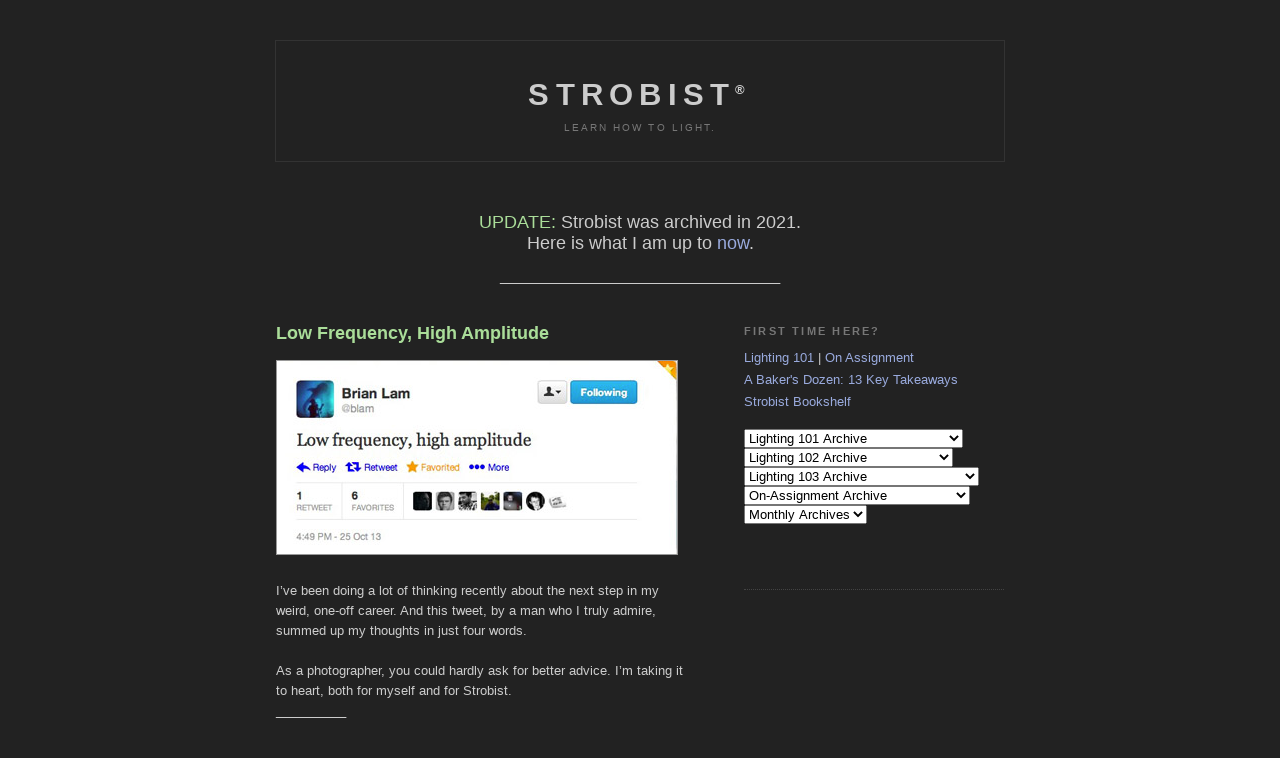

--- FILE ---
content_type: text/html; charset=UTF-8
request_url: https://strobist.blogspot.com/2013/11/low-frequency-high-amplitude.html
body_size: 15143
content:
<!DOCTYPE html PUBLIC "-//W3C//DTD XHTML 1.0 Strict//EN" "http://www.w3.org/TR/xhtml1/DTD/xhtml1-strict.dtd">

<html xmlns="http://www.w3.org/1999/xhtml" xml:lang="en" lang="en">
<head>


<!-- Google tag (gtag.js) -->

  <script async src="https://www.googletagmanager.com/gtag/js?id=G-66N4YEPT8Y"></script>
<script>
  window.dataLayer = window.dataLayer || [];
  function gtag(){dataLayer.push(arguments);}
  gtag('js', new Date());

  gtag('config', 'G-66N4YEPT8Y');
</script>


  


<meta name="TITLE" content="Learn How to Light." />


<!-- SEARCH ENGINE RESULTS DESCRIPTION -->

<meta name="DESCRIPTION" content="The world's most popular free resource for learning how to use off-camera flash." />
<meta name="KEYWORDS" content="Flash photography, off-camera flash, speedlight, studio lighting" />
  <title>Strobist: Low Frequency, High Amplitude</title>
<meta http-equiv="pragma" content="no-cache" /> <meta http-equiv="Expires" content="-1" />


<meta name="google-site-verification" content="I3-c2TnbzoJJiXW5oWXqwEtdnxTLyReWnNAc3w8mLMM" />
<meta name="verify-v1" content="io+bbq/2f+MkN+0/S0AapFY4/3SxlezaF2dcgFMmxwI=" />







  <script type="text/javascript">(function() { (function(){function b(g){this.t={};this.tick=function(h,m,f){var n=f!=void 0?f:(new Date).getTime();this.t[h]=[n,m];if(f==void 0)try{window.console.timeStamp("CSI/"+h)}catch(q){}};this.getStartTickTime=function(){return this.t.start[0]};this.tick("start",null,g)}var a;if(window.performance)var e=(a=window.performance.timing)&&a.responseStart;var p=e>0?new b(e):new b;window.jstiming={Timer:b,load:p};if(a){var c=a.navigationStart;c>0&&e>=c&&(window.jstiming.srt=e-c)}if(a){var d=window.jstiming.load;
c>0&&e>=c&&(d.tick("_wtsrt",void 0,c),d.tick("wtsrt_","_wtsrt",e),d.tick("tbsd_","wtsrt_"))}try{a=null,window.chrome&&window.chrome.csi&&(a=Math.floor(window.chrome.csi().pageT),d&&c>0&&(d.tick("_tbnd",void 0,window.chrome.csi().startE),d.tick("tbnd_","_tbnd",c))),a==null&&window.gtbExternal&&(a=window.gtbExternal.pageT()),a==null&&window.external&&(a=window.external.pageT,d&&c>0&&(d.tick("_tbnd",void 0,window.external.startE),d.tick("tbnd_","_tbnd",c))),a&&(window.jstiming.pt=a)}catch(g){}})();window.tickAboveFold=function(b){var a=0;if(b.offsetParent){do a+=b.offsetTop;while(b=b.offsetParent)}b=a;b<=750&&window.jstiming.load.tick("aft")};var k=!1;function l(){k||(k=!0,window.jstiming.load.tick("firstScrollTime"))}window.addEventListener?window.addEventListener("scroll",l,!1):window.attachEvent("onscroll",l);
 })();</script><meta http-equiv="Content-Type" content="text/html; charset=UTF-8" />
<meta name="generator" content="Blogger" />
<link rel="icon" type="image/vnd.microsoft.icon" href="https://www.blogger.com/favicon.ico"/>
<link rel="alternate" type="application/atom+xml" title="Strobist - Atom" href="https://strobist.blogspot.com/feeds/posts/default" />
<link rel="alternate" type="application/rss+xml" title="Strobist - RSS" href="https://strobist.blogspot.com/feeds/posts/default?alt=rss" />
<link rel="service.post" type="application/atom+xml" title="Strobist - Atom" href="https://www.blogger.com/feeds/23951026/posts/default" />
<link rel="alternate" type="application/atom+xml" title="Strobist - Atom" href="https://strobist.blogspot.com/feeds/6212457966963133266/comments/default" />
<link rel="stylesheet" type="text/css" href="https://www.blogger.com/static/v1/v-css/1601750677-blog_controls.css"/>
<link rel="stylesheet" type="text/css" href="https://www.blogger.com/dyn-css/authorization.css?targetBlogID=23951026&zx=d82b8879-a1c9-4dc7-aef6-22857c78e460"/>


  <style type="text/css">




 
   span.fullpost {display:inline;} 






body {
  background:#222;
  margin:0;
  padding:40px 20px;
  font:x-small "Trebuchet MS",Trebuchet,Verdana,Sans-Serif;
  text-align:center;
  color:#ccc;
  font-size/* */:/**/small;
  font-size: /**/small;
  position:static !important;

  }
a:link {
  color:#9ad;
  text-decoration:none;
  }
a:visited {
  color:#a7a;
  text-decoration:none;
  }
a:hover {
  color:#ad9;
  text-decoration:underline;
  }
a img {
  border-width:0;
  }


/* Header
----------------------------------------------- */
@media all {
  #header {
    width:728px;
    margin:0 auto 10px;
    border:1px solid #333;
    }
	#blog-title {
	  margin:5px 5px 0;
	  padding:20px 20px .25em;
	  border:1px solid #222;
	  border-width:1px 1px 0;
	  font-size:240%;
	  line-height:1.2em;
	  text-transform:uppercase;
	  color:#ccc;
	  letter-spacing:.2em;
	  }
	#blog-title a {
	  color:#ccc;
	  text-decoration:none;
	  }
	#blog-title a:hover {
	  color:#ad9;
	  }
	#description {
	  margin:0 5px 5px;
	  padding:0 20px 20px;
	  border:1px solid #222;
	  border-width:0 1px 1px;
	  font:78%/1.4em "Trebuchet MS",Trebuchet,Arial,Verdana,Sans-serif;
	  text-transform:uppercase;
	  letter-spacing:.2em;
	  color:#777;
	  }

  }
@media handheld {
  #header {
    width:90%;
    }
  }
@media print {
  h1 {
    border: 0;
    padding: 0;
    margin: 0;
  }
  #header {
   width: 90%;
   padding: 0;
   margin: 0 auto;
   border:1px solid black;
  }
 #top-banner {
  display: none;
 }
 #bottom-banner {
  border:1px solid white;
 }
 #blog-title {
  border: 0;
  padding: 0;
  padding-bottom: 5px;
  margin: 0;
  font-size: 180%;
 }
 #description {
  border: 0;
  padding: 0;
  padding-bottom: 5px;
  margin: 0;
 }
}

/* Content
----------------------------------------------- */
@media all {
  #content {
    width:728px;
    margin:0 auto;
    padding:0;
    text-align:left;
    }
  #main {
    width:410px;
    float:left;
    }
  #sidebar {
    width:260px;
    float:right;
    }
  }
@media handheld {
  #content {
    width:90%;
    }
  #main {
    width:100%;
    float:none;
    }
  #sidebar {
    width:100%;
    float:none;
    }
  }
@media print {
  body {
    color: #000;
    background: #fff;
    padding: 0;
    border: 0;
  }
  #content {
    width:90%;
    text-align: justify;
    }
  #main {
    width:100%;
    float:none;
    }
  #sidebar { display:none; }
  #navbar-iframe { display: none; }
  #footerAd {  display: none; }
  #readerlist { display: none; }
  #comments { display: none; }
 }



/* Headings
----------------------------------------------- */
h2 {
  margin:1.5em 0 .75em;
  font:bold 78%/1.4em "Trebuchet MS",Trebuchet,Arial,Verdana,Sans-serif;
  text-transform:uppercase;
  letter-spacing:.2em;
  color:#777;
  }

h5 {
  margin:1.5em 0 .75em;
  font:bold 120%/1.4em "Trebuchet MS",Trebuchet,Arial,Verdana,Sans-serif;
  text-transform:uppercase;
  letter-spacing:.2em;
  color:#ad9;
  }

h6 {
  margin:1.5em 0 .75em;
  font:bold 85%/1.4em "Trebuchet MS",Trebuchet,Arial,Verdana,Sans-serif;
  text-transform:uppercase;
  letter-spacing:.2em;
  color:#777;
  }


/* Posts
----------------------------------------------- */
@media all {
  .date-header {
    margin:1.5em 0 .5em;
    }
  .post {
    margin:.5em 0 1.5em;
    border-bottom:1px dotted #444;
    padding-bottom:1.5em;
    }
  }
@media handheld {
  .date-header {
    padding:0 1.5em 0 1.5em;
    }
  .post {
    padding:0 1.5em 0 1.5em;
    }
  }
.post-title {
  margin:.25em 0 0;
  padding:0 0 4px;
  font-size:140%;
  line-height:1.4em;
  color:#ad9;
  }
.post-title a {
  text-decoration:none;
  color:#ad9;
  }
.post-title a:hover {
  color:#fff;
  }
.post div {
  margin:0 0 .75em;
  line-height:1.6em;
  }
p.post-footer {
  margin:-.25em 0 0;
  color:#333;
  }
.post-footer em, .comment-link {
  font:78%/1.4em "Trebuchet MS",Trebuchet,Arial,Verdana,Sans-serif;
  text-transform:uppercase;
  letter-spacing:.1em;
  }
.post-footer em {
  font-style:normal;
  color:#777;
  margin-right:.6em;
  }
.comment-link {
  margin-left:.6em;
  }
.post img {
  padding:0px;
  border:1px solid #999;
  }
.post blockquote {
  margin:1em 20px;
  }
.post blockquote p {
  margin:.75em 0;
  }









/* Comments
----------------------------------------------- */
#comments h4 {
  margin:1em 0;
  font:bold 78%/1.6em "Trebuchet MS",Trebuchet,Arial,Verdana,Sans-serif;
  text-transform:uppercase;
  letter-spacing:.2em;
  color:#999;
  }
#comments h4 strong {
  font-size:130%;
  }
#comments-block {
  margin:1em 0 1.5em;
  line-height:1.6em;
  }
#comments-block dt {
  margin:.5em 0;
  }
#comments-block dd {
  margin:.25em 0 0;
  }
#comments-block dd.comment-timestamp {
  margin:-.25em 0 2em;
  font:78%/1.4em "Trebuchet MS",Trebuchet,Arial,Verdana,Sans-serif;
  text-transform:uppercase;
  letter-spacing:.1em;
  }
#comments-block dd p {
  margin:0 0 .75em;
  }
.deleted-comment {
  font-style:italic;
  color:gray;
  }









/* Sidebar Content
----------------------------------------------- */
#sidebar ul {
  margin:0 0 1.5em;
  padding:0 0 1.5em;
  border-bottom:1px dotted #444;
  list-style:none;
  }
#sidebar li {
  margin:0;
  padding:0 0 .25em 15px;
  text-indent:-15px;
  line-height:1.5em;
  }
#sidebar p {
  color:#999;
  line-height:1.5em;
  }


/* Profile
----------------------------------------------- */
#profile-container {
  margin:0 0 1.5em;
  border-bottom:1px dotted #444;
  padding-bottom:1.5em;
  }
.profile-datablock {
  margin:.5em 0 .5em;
  }
.profile-img {
  display:inline;
  }
.profile-img img {
  float:left;
  padding:4px;
  border:1px solid #222;
  margin:0 8px 3px 0;
  }
.profile-data {
  margin:0;
  font:bold 78%/1.6em "Trebuchet MS",Trebuchet,Arial,Verdana,Sans-serif;
  text-transform:uppercase;
  letter-spacing:.1em;
  }
.profile-data strong {
  display:none;
  }
.profile-textblock {
  margin:0 0 .5em;
  }
.profile-link {
  margin:0;
  font:78%/1.4em "Trebuchet MS",Trebuchet,Arial,Verdana,Sans-serif;
  text-transform:uppercase;
  letter-spacing:.1em;
  }


/* Footer
----------------------------------------------- */
#footer {
  width:660px;
  clear:both;
  margin:0 auto;
  }
#footer hr {
  display:none;
  }
#footer p {
  margin:0;
  padding-top:15px;
  font:78%/1.6em "Trebuchet MS",Trebuchet,Verdana,Sans-serif;
  text-transform:uppercase;
  letter-spacing:.1em;
  }
  </style>

















<!-- Google Analytics tag -->



<script>
  (function(i,s,o,g,r,a,m){i['GoogleAnalyticsObject']=r;i[r]=i[r]||function(){
  (i[r].q=i[r].q||[]).push(arguments)},i[r].l=1*new Date();a=s.createElement(o),
  m=s.getElementsByTagName(o)[0];a.async=1;a.src=g;m.parentNode.insertBefore(a,m)
  })(window,document,'script','https://www.google-analytics.com/analytics.js','ga');

  ga('create', 'UA-628847-1', 'auto');
  ga('send', 'pageview');

</script>










<meta name='google-adsense-platform-account' content='ca-host-pub-1556223355139109'/>
<meta name='google-adsense-platform-domain' content='blogspot.com'/>
</head>

<body>

 
<div id="header">

  <h1 id="blog-title">
    <a href="http://www.strobist.blogspot.com">
	Strobist<sup><font size=2>®</font></sup>
	</a>
  </h1>
  <p id="description">Learn How to Light.</p>


</div>





<!-- MAIN LEADERBOARD AD BANNER -->





  
  <!--

<a id="top-banner" href="https://mpex.com/strobist-kit.html" rel="nofollow"><img src="https://mpex.com/images/strobist_banner_deals.gif"></a>




-->


<!-- border code, goes after width below:  border:thin solid white; -->


  <br>

  <center><p style="width:704px; padding:3mm;"><font size="+1"><font color="#ad9">UPDATE:</font> Strobist was archived in 2021.
    <br>Here is what I am up to <a href="https://strobist.blogspot.com/2024/06/ive-been-working-on-something.html">now</a>.</font><br><br>
  ________________________________________</p></center>



<!-- Begin #content -->
<div id="content">


<!-- Begin #main -->
<div id="main"><div id="main2">

<div class='adsense' style='text-align:center; padding: 0px 3px 0.5em 3px;'>




</div>











<!--
=============================================================================
FRONT PAGE STATIC CODING STARTS HERE
-->










<!-- REMOVES DATE FROM ARCHIVE POSTS

    
  <h2 class="date-header">Tuesday, November 19, 2013</h2>
  

-->
  
     
  <!-- Begin .post -->
  <div class="post"><a name="6212457966963133266"></a>
         
    <h3 class="post-title">
	 
	 Low Frequency, High Amplitude
	 
    </h3>
    

	         <div class="post-body">
	<div>
      <div style="clear:both;"></div><div dir="ltr" style="text-align: left;" trbidi="on"><a href="https://twitter.com/blam/status/393841828136374273" target='_blank' imageanchor="1" ><img border="0" src="https://blogger.googleusercontent.com/img/b/R29vZ2xl/AVvXsEi6ILiZCZoDJSgEqzyBVP5tKV-xB70HGE9SnEHlxuRnZNEcPAHjY26NhhVIY_P-0A6kj3WQQ0FimdHZkPk4p0fMhbXTrviKLjsAOFH-LDHt4dC3QP53TbZfqYZ7hKb2dHfu8r6r/s1600/LFHA.jpg" /></a><br />
<br />
I’ve been doing a lot of thinking recently about the next step in my weird, one-off career. And this tweet, by a man who I truly admire, summed up my thoughts in just four words.<br />
<br />
As a photographer, you could hardly ask for better advice. I’m taking it to heart, both for myself and for Strobist. <a name='more'></a><br />
__________<br />
<br />
<br />
<font size=4>Changes on Strobist</font><br />
<br />
Strobist's new format reflects a desire to cut the noise and focus on the value. Starting from January 2014, Strobist will feel less like a day-in, day-out blog and more like an accessible archive, with the occasional new posts and articles.<br />
<br />
I made a New Year's resolution for 2014 to not publish unless I truly felt I had something of value to say. This is to better respect both your time and mine, and to allow me the time and space to pursue several important projects. <br />
<br />
It will also allow me more family time, which any of you who are also the parent of teenagers hopefully will not begrudge me. I am trying to de-clutter, and focus on what's important.<br />
<br />
The format of the website is changing to reflect that. Rather than exist as a typical last-in, first-out blog, Strobist's front page will be more of a portal to a better-organized archive of information. <br />
<br />
New content will still appear occasionally. And when it does it will be positioned atop (or very nearly so) the front page. The new content will also have a permalink and go out via <a href="http://feedburner.google.com/fb/a/mailverify?uri=blogspot%2FWOBq">email</a> and <a href="feed://feeds.feedburner.com/blogspot/WOBq">RSS</a>.<br />
<br />
<br />
<font size=4>Fewer Swings, Swing Harder</font><br />
<br />
Zack Arias gets it, and long has. He calls it “More signal, less noise.” We talked at length about it in a hotel bar in Tokyo earlier this year, and it is exactly what has led him to pull back from the cacophony of nonstop online content generation and focus on DedPxl, his upcoming project. <br />
<br />
From what he has told me (and I am sworn to secrecy) it sounds fantastic and I am very much looking forward to it.<br />
<br />
Low-frequency, high amplitude is the antithesis of the blogging and social media scene today. Look around and you’ll see many formerly good sites that have devolved into near content mills.<br />
<br />
Being a good niche site and publishing dozens of times a week is a damn-near impossible combo. In fact, I only know one photo site that pulls that off consistently. But others are mindlessly chasing frequency-based traffic, and the result is a lot of noise. And a lot of wasted time for their readers, too.<br />
<br />
I am running, screaming, in the other direction. I think Zack has the right of it. And ditto Brian Lam, the author of the tweet above, who left Gizmodo to found <a href="http://thewirecutter.com">The Wirecutter</a>, a fantastic resource which is most definitely low frequency but high quality/high value.<br />
<br />
(For those interested in learning more behind his philosophy, there is a great interview with Brian on <a href="http://gigaom.com/2012/07/16/brian-lam-on-starting-over-and-the-intersection-of-passion-and-practicality/" target='_blank'>GigaOm</a>.)<br />
<br />
<br />
<font size=4>Same for Strobist</font><br />
<br />
For the last nearly eight years, Strobist has been a ~2x/week blog. As of January 2014, you’ll see that frequency dialed back in exchange for (hopefully) more depth and quality.<br />
<br />
There is no shortage of information out there today. In fact, there’s a glut of noise. I don’t want to add to that. I don’t want to waste your time reading it, nor mine producing it. <br />
<br />
So going forward in 2014, expect posts that appear less frequently but as a result are hopefully more worthy of a read. Lighting will still be the center of gravity, but we’ll be exploring more deeply the full ecosystems within that context. Because this is not just about light mods and ratios. How all of this stuff fits together is far more important.<br />
<br />
Also, we'll be improving the organization and accessibility of the Strobist’s 2000-post archive to make it easier to navigate the different subject areas of the site. There will be new vertical axes (similar to Lighting 101 and OA) to explore. And while on the subject, if you have any suggestions for themes, hit me up. This re-org is happening now.<br />
<br />
Lastly, I have plans for at least one new core module in the works. More on that soon.<br />
<br />
<br />
<font size=4>Same for Me</font><br />
<br />
After more than a thousand miles of hikes/deep thinking in the last six months, I am also personally trading frequency for quality. I plan to do fewer projects but to pour myself into them. In my heart I know it is the right thing to do.<br />
<br />
So I’m embracing “low frequency, high amplitude” as a photographer, too. I'd encourage you to at least explore the idea. What will you be remembered for? I doubt it will be for quantity.<br />
<br />
Knock wood, I have a few productive years left. And I want to create the space to explore the possibilities of creating something meaningful. Or at least I’d like to try.<br />
</div><div style="clear:both; padding-bottom:0.25em"></div>













    </div>
    </div>



<br><br>








<!-- FOOTER FOR EACH POST -->


<p>__________<br>
<br>New to Strobist? <a href="http://strobist.blogspot.com/2006/02/welcome-to-strobist.html">Start here</a> | Or jump right to <a href="http://strobist.blogspot.com/2006/03/lighting-101.html">Lighting 101</a>
<br>My new book: <i><a href="https://strobist.blogspot.com/2024/06/ive-been-working-on-something.html">The Traveling Photograher's Manifesto</a></i>
</p>


<br><br>



      <em><a href="http://strobist.blogspot.com/2013/11/low-frequency-high-amplitude.html" title="permanent link">Permalink</a></em>
  <span class="item-action"><a href="https://www.blogger.com/email-post/23951026/6212457966963133266" title="Email Post"><img class="icon-action" alt="" src="https://resources.blogblog.com/img/icon18_email.gif" height="13" width="18"/></a></span><span class="item-control blog-admin pid-1643919173"><a style="border:none;" href="https://www.blogger.com/post-edit.g?blogID=23951026&postID=6212457966963133266&from=pencil" title="Edit Post"><img class="icon-action" alt="" src="https://resources.blogblog.com/img/icon18_edit_allbkg.gif" height="18" width="18"></a></span>
    </p>
  



</div>

  <!-- End .post -->
  
  <! -- begin whatever is between posts >




<! -- End whatever is between posts >
  
  <!-- Begin #comments -->
 
  <div id="comments">

		    
    


		<p class="comment-timestamp">
	<a href="http://strobist.blogspot.com/">&lt;&lt; Home</a>
    </p>
    </div>



  <!-- End #comments -->










</div></div>
<!-- End #main -->




<!-- SIDEBAR BEGINS HERE -->


<!-- Begin #sidebar -->
<div id="sidebar"><div id="sidebar2">



<!-- SIDEBAR NAVIGATION/LINK PACK -->

   
  <h6 class="sidebar-title">First Time Here?</h6>
    <ul>
       <li><a href="http://strobist.blogspot.com/2006/03/lighting-101.html">Lighting 101</a> | <a href="http://strobist.blogspot.com/2006/03/on-assignment.html">On Assignment</a></li>
<li><a href="https://strobist.blogspot.com/2019/03/a-bakers-dozen-13-key-ideas.html">A Baker's Dozen: 13 Key Takeaways</li>
<li><a href="http://strobist.blogspot.com/2013/11/the-updated-essential-strobist-bookshelf.html">Strobist Bookshelf</a></li>




<br>






<!-- FRONT PAGE BANNERS -->












<!-- INSIDE BANNERS -->





  
<!--  

<a href="https://www.paulcbuff.com/strobist" rel="nofollow" imageanchor="1" ><img border="0" src="https://www.paulcbuff.com/images/strobist/Strobist_250x160.jpg" /></a>


<br><br>


  


<a href="https://strobist.blogspot.com/2019/10/lighting-workshop-interest-list.html" imageanchor="1" ><img border="0" src="https://blogger.googleusercontent.com/img/b/R29vZ2xl/AVvXsEifipljfCFRPFddQRQ3JWM8kTeWvfUpmnaBj6JNkbyZQq6LtE8HpKhjUA6NNevfxV0eWCUoS-Scj7lGxQ8fkYYLuyi9tVVmEZxku97cl29n27HrDFndkDrX8DNzbNYx1-_uz-O2/s1600/bootcamp+ad.jpg" /></a>

<br><br>



-->














<!-- L101, 102, 103, etc Dropdowns -->




   	
<form id="readerlist" name="readerlist">
        <select name="addtosites" onchange="location = '' + this.options[this.selectedIndex ].value;">
<option value="">Lighting 101 Archive</option>
<option value="http://strobist.blogspot.com/2006/03/lighting-101.html">Introduction</option>
<option value="http://strobist.blogspot.com/2006/03/lighting-101-start-here.html">Understanding Your Flash</option>  
<option value="http://strobist.blogspot.com/2006/03/lighting-101-traveling-light.html">A Beginner's Lighting Kit</option>  
<option value="http://strobist.blogspot.com/2006/03/lighting-101-light-stands.html">Light Stands</option>   
<option value="http://strobist.blogspot.com/2006/03/lighting-101-umbrella-adapters.html">Umbrella/Stand Adapters</option>  
<option value="http://strobist.blogspot.com/2006/03/lighting-101-pc-cords-and-pocket.html">Synching Your Flash</option>  
<option value="http://strobist.blogspot.com/2006/03/lighting-101-umbrellas.html">Using Umbrellas</option>
<option value="http://strobist.blogspot.com/2015/04/your-basic-lighting-kit-spin-around.html">Test Driving Your New Lighting Kit</option>  
<option value="http://strobist.blogspot.com/2006/03/lighting-101-bouncing-off-of-walls-and.html">Soft Light - Bouncing</option>  
<option value="http://strobist.blogspot.com/2006/03/lighting-101-bare-tube-style-lighting.html">Bare-Tube Style Lighting</option>  
<option value="http://strobist.blogspot.com/2006/03/lighting-101-hard-light.html">Hard Light</option>
<option value="http://strobist.blogspot.com/2006/03/lighting-101-balancing-flash-and.html">Balancing Flash/Ambient, Pt 1</option>  
<option value="http://strobist.blogspot.com/2006/03/lighting-101balancing-flash-with.html">Balancing Flash/Ambient, Pt 2</option>  
<option value="http://strobist.blogspot.com/2006/03/lighting-101-using-gels-to-correct.html">Using Gels</option>  
<option value="http://strobist.blogspot.com/2006/03/lighting-101-cereal-box-snoots-and.html">Snoots, Gobos and Grids</option>  
<option value="http://strobist.blogspot.com/2006/04/lighting-101-textural-lighting-for.html">Textural Lighting for Details</option>  
<option value="http://strobist.blogspot.com/2006/04/lighting-101-cross-lighting.html">Cross Lighting</option>  
<option value="http://strobist.blogspot.com/2006/04/lighting-101-back-light-as-main-light.html">Back Light as Main</option>  
<option value="http://strobist.blogspot.com/2006/04/lighting-101-headshot-in-corner.html">Corner Headshot</option>  
<option value="http://strobist.blogspot.com/2006/04/lighting-101-lighting-for-glasses.html">Lighting for Glasses</option>  
<option value="http://strobist.blogspot.com/2006/04/lighting-101-long-throw-hard-light.html">Long-Throw Hard Light</option>
<option value="http://strobist.blogspot.com/2008/10/strobeambient-balance-shorthand-way-of.html">Strobe/Ambient: A Shorthand</option>
<option value="http://strobist.blogspot.com/2006/04/reverse-engineering-other-shooters.html">Reverse Engineering Light</option>    
<option value="http://strobist.blogspot.com/2006/04/lighting-101-be-flash.html">Pre-Visualizing Light</option>  
<option value="http://strobist.blogspot.com/2006/04/dont-let-good-light-ruin-photo.html">It's Not (All) About Flash</option>
</select>
</form>



   


<form id="readerlist" name="readerlist">
        <select name="addtosites" onchange="location = '' + this.options[this.selectedIndex ].value;">
<option value="">Lighting 102 Archive</option>
<option value="http://strobist.blogspot.com/2016/07/lighting-102-introduction.html">Introduction</option>
<option value="http://strobist.blogspot.com/2016/07/lighting-102-two-light-kit.html">The Two-Light Kit</option>
<option value="http://strobist.blogspot.com/2016/07/lighting-102-shape-and-detail.html">Shape and Detail</option>
<option value="http://strobist.blogspot.com/2016/07/lighting-102-angle.html">Angle</option>
<option value="http://strobist.blogspot.com/2016/07/lighting-102-distance.html">Distance</option>
<option value="http://strobist.blogspot.com/2016/07/lighting-102-combining-distance-and-two.html">Creating Tiered Light</option>
<option value="http://strobist.blogspot.com/2016/07/lighting-102-apparent-light-size.html">Apparent Light Size</option>
<option value="http://strobist.blogspot.com/2016/07/lighting-102-understanding-soft-light.html">Understanding Soft Light</option>
<option value="http://strobist.blogspot.com/2016/07/lighting-102-four-zones-four-names.html">The Four Zones of Light</option>
<option value="http://strobist.blogspot.com/2016/07/lighting-102-controlling-specular.html">Controlling Specular Highlights</option>
<option value="http://strobist.blogspot.com/2016/07/lighting-102-side-effects-lets-jump-off.html">Side Effects</option>
<option value="http://strobist.blogspot.com/2016/07/lighting-102-restriction.html">Restriction</option>
<option value="http://strobist.blogspot.com/2016/07/lighting-102-one-more-thing.html">One Last Thing</option>
<option value="http://strobist.blogspot.com/2007/06/lighting-102-introduction.html">Original 2007 L102—Deprecated  </option>
</select>
</form>




<form id="readerlist" name="readerlist">
        <select name="addtosites" onchange="location = '' + this.options[this.selectedIndex ].value;">
<option value="">Lighting 103 Archive    </option>
<option value="http://strobist.blogspot.com/2017/01/lighting-103-introduction.html">Introduction</option>
<option value="http://strobist.blogspot.com/2016/12/lighting-103-starts-in-january.html">Prerequisites and Supplies</option>
<option value="http://strobist.blogspot.com/2017/01/how-to-gel-speedlight.html">How to Safely Gel a Speedlight</option>
<option value="http://strobist.blogspot.com/2017/02/how-to-gel-big-lights.html">How to Gel Big Lights and Mods</option>
<option value="http://strobist.blogspot.com/2017/03/use-warming-gel-on-your-key-light.html">At the Very Least: Warm Your Key</option>
<option value="http://strobist.blogspot.com/2017/03/when-not-to-gel-your-flash.html">When Not to Gel</option>
<option value="http://strobist.blogspot.com/2017/04/using-gelled-flash-to-correct-ambient.html">Using Gels to Correct Ambient Light</option>
<option value="http://strobist.blogspot.com/2017/04/using-gels-to-shift-ambient.html">Using Gels to Shift Ambient</option>
<option value="http://strobist.blogspot.com/2017/05/use-gels-to-tune-your-homes-lighting.html">Tune Your Home's Lighting with Gels</option>
<option value="http://strobist.blogspot.com/2017/05/greg-heisler-on-light-and-color.html">Greg Heisler on Light and Color</option>
<option value="http://strobist.blogspot.com/2017/06/gregs-assignment.html">Greg's Assignment</option>
<option value="http://strobist.blogspot.com/2017/06/gregs-assignment-results.html">Greg's Assignment: Results</option>
<option value="http://strobist.blogspot.com/2017/07/avoiding-cross-contamination.html">Avoiding Cross Contamination</option>
<option value="http://strobist.blogspot.com/2017/07/use-color-to-evoke-time-and-place.html">Evoking Time and Place w/Color</option>
<option value="http://strobist.blogspot.com/2017/08/lighting-103-learning-from-your-couch.html">Learning From Your Couch</option>
<option value="http://strobist.blogspot.com/2017/08/developing-framework.html">Developing a Framework</option>
<option value="http://strobist.blogspot.com/2017/09/how-designers-gel-live-performances.html">How They Gel Live Performances</option>
<option value="http://strobist.blogspot.com/2017/09/becoming-intuitive-with-light-and-color.html">Becoming More Intuitive With Color</option>
<option value="http://strobist.blogspot.com/2017/11/lighting-103-takeaways.html">Lighting 103: Takeaways</option>
</select>
</form>





<form id="readerlist" name="readerlist">
        <select name="addtosites" onchange="location = '' + this.options[this.selectedIndex ].value;">
<option value="">On-Assignment Archive</option>
<option value="http://strobist.blogspot.com/2006/03/on-assignment.html">OA Main Page/Index</option>
<option value="http://strobist.blogspot.com/2006/03/on-assignment-wind-tunnel.html">Wind Tunnel</option> 
<option value="http://strobist.blogspot.com/2006/04/on-assignment-abstract-concrete.html">Abstract Concrete</option> 
<option value="http://strobist.blogspot.com/2006/03/on-assignment-archeologists.html">Archeologists</option> 
<option value="http://strobist.blogspot.com/2006/03/on-assignment-cicada.html">Cicada</option>
<option value="http://strobist.blogspot.com/2006/03/on-assignment-star-gazer.html">Star Gazer</option>
<option value="http://strobist.blogspot.com/2006/03/on-assignment-real-estate-developer.html">Real Estate Developer</option>
<option value="http://strobist.blogspot.com/2006/04/on-assignment-blind-snoot-portrait.html">Blind Snoot Portrait</option>
<option value="http://strobist.blogspot.com/2006/04/on-assignment-conference-room-quickie.html">Conference Room Quickie</option>
<option value="http://strobist.blogspot.com/2006/04/on-assignment-prep-basketball.html">Lighting Prep Basketball</option>
<option value="http://strobist.blogspot.com/2006/04/on-assignment-taming-harsh-sunlight.html">Taming Harsh Sunlight</option>
<option value="http://strobist.blogspot.com/2006/04/on-assignment-big-gym-little-lights.html">Big Gym, Little Lights</option>
<option value="http://strobist.blogspot.com/2006/04/on-assignment-light-little-stuff.html">Light the Little Stuff</option>
<option value="http://strobist.blogspot.com/2006/04/on-assignment-thinking-outside-box.html">Thinking Outside the Box</option>
<option value="http://strobist.blogspot.com/2006/04/on-assignment-designing-backdrop.html">Designing a Backdrop</option>
<option value="http://strobist.blogspot.com/2006/04/on-assignment-add-light-to-reveal.html">Lighting for Detail</option>
<option value="http://strobist.blogspot.com/2006/04/on-assignment-guy-on-boat.html">Guy on a Boat</option>
<option value="http://strobist.blogspot.com/2006/04/on-assignment-dealing-with-tvs-and.html">Lighting TV's and CRT's</option>
<option value="http://strobist.blogspot.com/2006/04/on-assignment-simple-wallsnoot.html">Simple Wall/Snoot Portrait</option>
<option value="http://strobist.blogspot.com/2006/05/on-assignment-make-ambient-work-for.html">Ambient Works For You</option>
<option value="http://strobist.blogspot.com/2006/05/on-assignment-use-second-light-to.html">2nd Light Creates Tension</option>
<option value="http://strobist.blogspot.com/2006/05/on-assignment-womens-lacrosse-cover.html">Womens Lacrosse Cover</option>
<option value="http://strobist.blogspot.com/2006/05/lacrosse-head-shot-v20.html">Lacrosse Cover, v2.0</option>
<option value="http://strobist.blogspot.com/2006/06/free-custom-backdrops-delivered-daily.html">Flashing into a Sunset</option>
<option value="http://strobist.blogspot.com/2006/06/on-assignment-soccer-preview-shot.html">Ant Upton: Soccer Preview</option>
<option value="http://strobist.blogspot.com/2006/06/on-assignment-shoot-your-kid.html">Robert McNary: Shoot Your Kid</option>
<option value="http://strobist.blogspot.com/2006/06/developing-idea-part-one.html">Compact Fluorescent Bulb: 1/2</option>
<option value="http://strobist.blogspot.com/2006/06/developing-idea-part-2-compact.html">Compact Fluorescent Bulb: 2/2</option>
<option value="http://strobist.blogspot.com/2006/07/on-assignment-5-minute-test-shot.html">5-Minute Test Shot</option>
<option value="http://strobist.blogspot.com/2006/07/pretty-shiny-things.html">Shiny, Pretty Things</option>
<option value="http://strobist.blogspot.com/2006/07/on-assignment-pool-portrait.html">Pool Portrait</option>
<option value="http://strobist.blogspot.com/2006/07/strobe-on-rope.html">Strobe on a Rope</option>
<option value="http://strobist.blogspot.com/2006/08/tupperware-and-trash-bags-part-1-of-3.html">Tupperware/Trash Bags, Pt. 1/3</option>
<option value="http://strobist.blogspot.com/2006/08/tupperware-and-trash-bags-part-2-of-3.html">Tupperware/Trash Bags, Pt. 2/3</option>
<option value="http://strobist.blogspot.com/2006/08/tupperware-and-trash-bags-pt-3-of-3.html">Tupperware/Trash Bags, Pt. 3/3</option>
<option value="http://strobist.blogspot.com/2006/08/on-assignment-shoot-your-shiny-new.html">More Macro Studio</option>
<option value="http://strobist.blogspot.com/2006/09/on-assignment-how-to-light-comet.html">Lighting a Comet</option>
<option value="http://strobist.blogspot.com/2006/09/on-assignment-working-with-diy-softbox.html">DIY Softbox Grid Spot</option>
<option value="http://strobist.blogspot.com/2006/10/on-assignment-medical-illustrator.html">Medical Illustrator</option>
<option value="http://strobist.blogspot.com/2006/10/fourth-and-long-drop-back-and-punt.html"> Use a Plant as a Cookie</option>
<option value="http://strobist.blogspot.com/2006/11/on-assignment-shade-is-your-friend.html">Shade is Your Friend</option>
<option value="http://strobist.blogspot.com/2006/11/sometimes-its-not-photo-its-process.html">The Photo vs. the Process</option>
<option value="http://strobist.blogspot.com/2006/11/on-assignment-zebra-fish-and-zygotes.html">Zebra Fish and Zygotes</option>
<option value="http://strobist.blogspot.com/2006/12/on-assignment-stainless-steel-and.html">Stainless Steel and Cookies</option>
<option value="http://strobist.blogspot.com/2006/12/how-to-photograph-christmas-lights.html">Photographing Christmas Lights</option>
<option value="http://strobist.blogspot.com/2007/01/on-assignment-hit-for-average.html">Hit for Average</option>
<option value="http://strobist.blogspot.com/2007/01/on-assignment-always-look-for-detail.html">Look for a Detail</option>
<option value="http://strobist.blogspot.com/2007/01/and-now-for-something-completely.html">Book Club Pt. 1</option>
<option value="http://strobist.blogspot.com/2007/01/on-assignment-book-club.html">Book Club Illustration</option>
<option value="http://strobist.blogspot.com/2007/01/on-assignment-lighting-large-interior.html">Lighting a Large Interior</option>
<option value="http://strobist.blogspot.com/2007/02/on-assignment-found-backdrops-pt-1.html">Found Backdrops, Pt. 1</option>
<option value="http://strobist.blogspot.com/2007/02/on-assignment-macaroni-and-cheese.html">Macaroni and Cheese</option>
<option value="http://strobist.blogspot.com/2007/02/on-assignment-speedlighting-college-gym.html">Speedlighting a College Gym</option>
<option value="http://strobist.blogspot.com/2007/03/q-speedlighting-gym.html">Special Q&A: Speedlighting a Gym</option>
<option value="http://strobist.blogspot.com/2007/03/on-assignment-flavored-vodkas.html">Flavored Vodkas</option>
<option value="http://strobist.blogspot.com/2007/04/look-for-and-light-details.html">Light the Details</option>
<option value="http://strobist.blogspot.com/2007/04/on-assignment-spring-arts-guide.html">Spring Arts Guide</option>
<option value="http://strobist.blogspot.com/2007/04/on-assignment-munchies.html">Munchies</option>
<option value="http://strobist.blogspot.com/2007/04/on-assignment-hero-fan.html">Hero Fan</option>
<option value="http://strobist.blogspot.com/2007/05/on-assignment-spring-desserts.html">Spring Desserts</option>
<option value="http://strobist.blogspot.com/2007/05/on-assignment-two-speedlight-group-shot.html">2 Speedlight Group Shot</option>
<option value="http://strobist.blogspot.com/2008/01/on-assignment-steve-at-google.html">Steve at Google</option>
<option value="http://strobist.blogspot.com/2007/11/on-assignment-michael-in-paris.html">Michael in Paris</option>
<option value="http://strobist.blogspot.com/2007/12/on-assignment-eke-in-paris.html">Eke in Paris</option>
<option value="http://strobist.blogspot.com/2008/01/on-assignment-steve-at-google.html">Steve at Google</option>
<option value="http://strobist.blogspot.com/2008/03/on-assignment-nest-egg.html">Nest Egg</option>
<option value="http://strobist.blogspot.com/2008/04/on-assignment-peter-yang-shoots-admiral.html">Peter Yang: Admiral William Fallon</option>
<option value="http://strobist.blogspot.com/2008/04/on-assignment-par-for-course.html">Golf Feature</option>
<option value="http://strobist.blogspot.com/2008/04/on-assignment-controlling-daylight-pt-1.html">Controlling Daylight, Pt. 1</option>
<option value="http://strobist.blogspot.com/2008/05/on-assignment-controlling-daylight-pt-2.html">Controlling Daylight, Pt. 1</option>
<option value="http://strobist.blogspot.com/2008/06/on-assignment-night-chopper-pt-1.html">Night Chopper, Pt. 1</option>
<option value="http://strobist.blogspot.com/2008/07/on-assignment-night-chopper-pt-2.html">Night Chopper, Pt. 2</option>
<option value="http://strobist.blogspot.com/2008/08/on-assignment-50-years.html">Fifty Years</option>
<option value="http://strobist.blogspot.com/2008/08/one-light-real-estate-photography.html">One-Light Real Estate Shoot</option>
<option value="http://strobist.blogspot.com/2008/10/on-assignment-reluctant-poet.html">Reluctant Poet</option>
<option value="http://strobist.blogspot.com/2008/11/on-assignment-wimax.html">WiMAX</option>
<option value="http://strobist.blogspot.com/2009/01/on-assignment-manil-suri.html">Manil Suri</option>
<option value="http://strobist.blogspot.com/2009/01/on-assignment-monteverde-institute.html">Monteverde Institute</option>
<option value="http://strobist.blogspot.com/2009/11/on-assignment-planes-and-arrows.html">Planes and Arrows</option>
<option value="http://strobist.blogspot.com/2009/12/on-assignment-prep-quarterback.html">Prep Quarterback</option>
<option value="http://strobist.blogspot.com/2009/12/on-assignment-photography-for-social.html">Shooting for Social Media</option>
<option value="http://strobist.blogspot.com/2010/01/on-assignment-john-e-mcintyre.html">STB: John McIntyre</option>
<option value="http://strobist.blogspot.com/2010/01/two-light-portrait-climbers-hands.html">Climber Hands</option>
<option value="http://strobist.blogspot.com/2010/02/on-assignment-glass-menagerie.html">Glass Menagerie</option>
<option value="http://strobist.blogspot.com/2010/02/on-assignment-trip-jennings.html">Trip Jennings</option>
<option value="http://strobist.blogspot.com/2010/02/cave-studio-gus-sentementes.html">STB: Gus Sentementes</option>
<option value="http://strobist.blogspot.com/2010/04/on-assignment-earth-treks-pt-1.html">Earth Treks Pt. 1</option>
<option value="http://strobist.blogspot.com/2010/04/on-assignment-earth-treks-pt-2.html">Earth Treks Pt. 2</option>
<option value="http://strobist.blogspot.com/2010/05/on-assignment-earth-treks-pt-3.html">Earth Treks Pt. 3</option>
<option value="http://strobist.blogspot.com/2010/04/on-assignment-gas-station-tacos.html">Gas Station Tacos</option>
<option value="http://strobist.blogspot.com/2010/05/on-assignment-tenor-nathan-carlisle.html">Tenor Nathan Carlisle</option>
<option value="http://strobist.blogspot.com/2010/06/on-assignment-soprano.html">The Soprano</option>
<option value="http://strobist.blogspot.com/2010/06/shoot-bloggers-sian-meades.html">STB: Sian Meades</option>
<option value="http://strobist.blogspot.com/2010/07/on-assignment-mark-edwards.html">Guitarist Mark Edwards</option>
<option value="http://strobist.blogspot.com/2010/08/on-assignment-betty-allison.html">Betty Allison</option>
<option value="http://strobist.blogspot.com/2010/08/on-assignment-caleb-jones.html">Cellist Caleb Jones</option>
<option value="http://strobist.blogspot.com/2010/08/shoot-bloggers-jd-roth.html">STB: J.D. Roth</option>
<option value="http://strobist.blogspot.com/2010/08/on-assignment-nathaniel-welch-for-mens.html">Nathaniel Welch, Men's Journal</option>
<option value="http://strobist.blogspot.com/2010/09/on-assignment-armed-with-preconceptions.html">Bionic Arm</option>
<option value="http://strobist.blogspot.com/2010/09/lighting-in-dark-summer-reading.html">Summer Reading</option>
<option value="http://strobist.blogspot.com/2010/09/meet-new-neighbors.html">Stink Bugs</option>
<option value="http://strobist.blogspot.com/2010/09/on-assignment-radio-silence.html">Radio Silence</option>
<option value="http://strobist.blogspot.com/2010/10/on-assignment-newspaper-man.html">Newspaper Man</option>
<option value="http://strobist.blogspot.com/2010/10/shoot-bloggers-david-tejada.html">STB: David Tejada</option>
<option value="http://strobist.blogspot.com/2010/10/on-assignment-standing-behind-their.html">Bullet-Proof Glass</option>
<option value="http://strobist.blogspot.com/2010/10/on-assignment-hocopolitso.html">HoCoPoLitSo</option>
<option value="http://strobist.blogspot.com/2010/11/on-assignment-frickin-lasers-being-both.html">Frickin' Lasers</option>
<option value="http://strobist.blogspot.com/2010/12/on-assignment-brian-england.html">Brian England</option>
<option value="http://strobist.blogspot.com/2011/01/on-assignment-inside-black-box.html">Inside the Black Box</option>
<option value="http://strobist.blogspot.com/2011/02/plain-and-simple-light-athar.html">Plain and Simple Light</option>
<option value="http://strobist.blogspot.com/2011/03/field-trip-mumbai-india-with-martin.html">Martin Prihoda for Cosmo India</option>
<option value="http://strobist.blogspot.com/2011/03/on-assignment-miller-mobleys-birmingham.html">Miller Mobley: Chaplain</option>
<option value="http://strobist.blogspot.com/2011/03/on-assignment-mixing-light-with-finn.html">Finn O'Hara: Mixing Lighbt</option>
<option value="http://strobist.blogspot.com/2011/04/john-keatleys-best-in-show-christmas.html">John Keatley: Best in SHow</option>
<option value="http://strobist.blogspot.com/2011/04/chris-crisman-on-self-investment.html">Chris Crisman: Self-Investment</option>
<option value="http://strobist.blogspot.com/2011/04/guest-post-brad-trents-ocean-master.html">Brad Trent: Ocean Master Pt. 1</option>
<option value="http://strobist.blogspot.com/2011/05/brad-trents-ocean-master-session-pt-2.html">Brad Trent: Ocean Master Pt. 2</option>
<option value="http://strobist.blogspot.com/2011/05/on-assignment-concert-pianist.html">Concert Pianist</option>
<option value="http://strobist.blogspot.com/2011/06/on-assignment-hi-def-asparagus.html">Hi-Def Asparagus</option>
<option value="http://strobist.blogspot.com/2011/06/on-assignment-mathieu-young.html">Mathieu Young, Moonlighting</option>
<option value="http://strobist.blogspot.com/2011/07/on-assignment-inside-soft-box.html">Inside the Soft Box</option>
<option value="http://strobist.blogspot.com/2011/08/open-air-home-studio.html">Open Air Studio</option>
<option value="http://strobist.blogspot.com/2011/08/tweaking-dusk-howard-county-fair.html">Tweaking Dusk</option>
<option value="http://strobist.blogspot.com/2011/09/on-assignment-stephanie-barnes.html">Stephanie Barnes</option>
<option value="http://strobist.blogspot.com/2011/10/on-assignment-theresa-daytner-pt-1.html">Theresa Daytner Pt. 1</option>
<option value="http://strobist.blogspot.com/2011/10/on-assignment-theresa-daytner-pt-2.html">Theresa Daytner Pt. 2</option>
<option value="http://strobist.blogspot.com/2011/12/soccer-through-sunset.html">Soccer Through Sunset</option>
<option value="http://strobist.blogspot.com/2012/02/lighting-inside-box.html">Inside the Box</option>
<option value="http://strobist.blogspot.com/2012/03/on-assignment-caleb-vaughn-jones-act.html">Caleb Vaughn-Jones</option>
<option value="http://strobist.blogspot.com/2012/04/on-assignment-night-soprano-pt-1.html">Night Soprano Pt. 1</option>
<option value="http://strobist.blogspot.com/2012/04/on-assignment-night-soprano-pt-2.html">Night Soprano Pt. 2</option>
<option value="http://strobist.blogspot.com/2012/04/on-assignment-trattoria-360.html">Trattoria</option>
<option value="http://strobist.blogspot.com/2012/05/on-assignment-reed-quintet.html">Reed Quintet</option>
<option value="http://strobist.blogspot.com/2012/06/how-to-hiding-your-flash-in-windows.html">Hiding Your Flash</option>
<option value="http://strobist.blogspot.com/2012/06/on-assignment-samantha-mcewen.html">Samantha McEwen</option>
<option value="http://strobist.blogspot.com/2012/06/on-assignment-tenor-luke-grooms.html">Tenor Luke Grooms</option>
<option value="http://strobist.blogspot.com/2012/07/on-camera-on-axis-on-budget.html">On Axis, On Budget</option>
<option value="http://strobist.blogspot.com/2012/07/on-assignment-antonio-beverly.html">Antonio Beverly</option>
<option value="http://strobist.blogspot.com/2012/07/on-assignment-greg-funnell-photographs.html">Greg Funnell: Joe Wright</option>
<option value="http://strobist.blogspot.com/2012/07/on-assignment-mathieu-young-harvest.html">Mathieu Young's Harvest</option>
<option value="http://strobist.blogspot.com/2012/08/on-assignment-smokin-joe.html">Smokin' Joe</option>
<option value="http://strobist.blogspot.com/2012/08/stoppers-toufic-aramans-sunset-resort.html">Toufic Araman's Sunset Resort</option>
<option value="http://strobist.blogspot.com/2012/08/on-assignment-atm-man.html">ATM Man</option>
<option value="http://strobist.blogspot.com/2012/08/stoppers-man-on-mission.html">Man on a Mission</option>
<option value="http://strobist.blogspot.com/2012/10/on-assignment-gone-in-86-seconds.html">86-Second Portrait</option>
<option value="http://strobist.blogspot.com/2012/11/m4-like-carbine-but-with-more-power.html">MarchFourth Marching Band</option>
<option value="http://strobist.blogspot.com/2012/12/a-perfectly-valid-choice-light-that.html">Light That Isn't There</option>
<option value="http://strobist.blogspot.com/2013/01/on-assignment-hiding-your-key-with-fill.html">Hide Key w/Fill</option>
<option value="http://strobist.blogspot.com/2013/01/on-assignment-cheap-portable-studio-pt-1.html">Cheap Portable Studio Pt. 1</option>
<option value="http://strobist.blogspot.com/2013/02/on-assignment-cheap-portable-studio-pt-2.html">Cheap Portable Studio Pt. 2</option>
<option value="http://strobist.blogspot.com/2013/04/bts-cafeteria-lunches.html">Cafeteria Lunches</option>
<option value="http://strobist.blogspot.com/2013/04/bluebirds-and-stink-bugs.html">Bluebirds and Stink Bugs</option>
<option value="http://strobist.blogspot.com/2013/05/hcac-soprano-rebecca-hargrove.html">Rebecca Hargrove Pt. 1</option>
<option value="http://strobist.blogspot.com/2013/05/on-assignment-back-to-well.html">Pianist Duo</option>
<option value="http://strobist.blogspot.com/2013/06/in-depth-qa-martin-prihoda-photographs.html">Martin Prihoda: Priyanka Copra</option>
<option value="http://strobist.blogspot.com/2013/06/on-assignment-dahlia-flute-duo.html">Flute Duo</option>
<option value="http://strobist.blogspot.com/2013/06/in-camera-veritas.html">Hall Studio</option>
<option value="http://strobist.blogspot.com/2013/06/on-assignment-speedlights-sync-and-sun.html">Rebecca Hargrove Pt. 2</option>
<option value="http://strobist.blogspot.com/2013/07/on-assignment-drug-intervention.html">Evoking Expression</option>
<option value="http://strobist.blogspot.com/2013/07/on-assignment-scout-and-shoot-pt-1.html">Scout and a Shoot, Pt. 1</option>
<option value="http://strobist.blogspot.com/2013/08/on-assignment-scout-and-shoot-pt-2.html">Scout and a Shoot, Pt. 2</option>
<option value="http://strobist.blogspot.com/2013/08/on-assignment-saving-floridas-springs.html">Saving Florida's Springs</option>
<option value="http://strobist.blogspot.com/2013/09/on-assignment-dont-deny-obvious.html">Don't Deny the Obvious</option>
<option value="http://strobist.blogspot.com/2013/10/on-assignment-margo-seibert.html">Chasing Light: Margo Seibert</option>
<option value="http://strobist.blogspot.com/2013/10/q-margo-seibert.html">Follow-Up QA: Margo Seibert</option>
<option value="http://strobist.blogspot.com/2013/11/chokra-and-awe-loren-wohl-blasts.html">Loren Wohl's Chokra and Awe</option>
<option value="http://strobist.blogspot.com/2014/07/on-assignment-hcac-cellist-carolyn.html">Cellist Carolyn Rosinsky</option>
<option value="http://strobist.blogspot.com/2014/07/avatar.html">Avatar</option>
<option value="http://strobist.blogspot.com/2014/07/full-sun-group-shot.html">Full-Sun Group Shot</option>
<option value="http://strobist.blogspot.com/2014/10/on-assignment-ben-lurye.html">HCAC Ben Lurye</option>
<option value="http://strobist.blogspot.com/2014/11/on-assignment-lighting-like-leo.html">Lighting Like Leo</option>
<option value="http://strobist.blogspot.com/2015/07/on-assignment-light-you-dont-see.html">The Light You Don't See</option>
<option value="http://strobist.blogspot.com/2015/09/on-assignment-studio-in-wild.html">Studio in the Wild</option>
<option value="http://strobist.blogspot.com/2016/01/on-assignment-mum-for-fuji.html">Mum for Fuji</option>
<option value="http://strobist.blogspot.com/2016/03/on-assignment-leaf-and-dish.html">A Leaf and a Dish</option>
</select>
</form>







<select name="archivemenu" onchange=
"document.location.href=this.options[this.selectedIndex].value;">

  <option selected>Monthly Archives</option>

  
  <option value="http://strobist.blogspot.com/2006/02/">February 2006</option>
  
  <option value="http://strobist.blogspot.com/2006/03/">March 2006</option>
  
  <option value="http://strobist.blogspot.com/2006/04/">April 2006</option>
  
  <option value="http://strobist.blogspot.com/2006/05/">May 2006</option>
  
  <option value="http://strobist.blogspot.com/2006/06/">June 2006</option>
  
  <option value="http://strobist.blogspot.com/2006/07/">July 2006</option>
  
  <option value="http://strobist.blogspot.com/2006/08/">August 2006</option>
  
  <option value="http://strobist.blogspot.com/2006/09/">September 2006</option>
  
  <option value="http://strobist.blogspot.com/2006/10/">October 2006</option>
  
  <option value="http://strobist.blogspot.com/2006/11/">November 2006</option>
  
  <option value="http://strobist.blogspot.com/2006/12/">December 2006</option>
  
  <option value="http://strobist.blogspot.com/2007/01/">January 2007</option>
  
  <option value="http://strobist.blogspot.com/2007/02/">February 2007</option>
  
  <option value="http://strobist.blogspot.com/2007/03/">March 2007</option>
  
  <option value="http://strobist.blogspot.com/2007/04/">April 2007</option>
  
  <option value="http://strobist.blogspot.com/2007/05/">May 2007</option>
  
  <option value="http://strobist.blogspot.com/2007/06/">June 2007</option>
  
  <option value="http://strobist.blogspot.com/2007/07/">July 2007</option>
  
  <option value="http://strobist.blogspot.com/2007/08/">August 2007</option>
  
  <option value="http://strobist.blogspot.com/2007/09/">September 2007</option>
  
  <option value="http://strobist.blogspot.com/2007/10/">October 2007</option>
  
  <option value="http://strobist.blogspot.com/2007/11/">November 2007</option>
  
  <option value="http://strobist.blogspot.com/2007/12/">December 2007</option>
  
  <option value="http://strobist.blogspot.com/2008/01/">January 2008</option>
  
  <option value="http://strobist.blogspot.com/2008/02/">February 2008</option>
  
  <option value="http://strobist.blogspot.com/2008/03/">March 2008</option>
  
  <option value="http://strobist.blogspot.com/2008/04/">April 2008</option>
  
  <option value="http://strobist.blogspot.com/2008/05/">May 2008</option>
  
  <option value="http://strobist.blogspot.com/2008/06/">June 2008</option>
  
  <option value="http://strobist.blogspot.com/2008/07/">July 2008</option>
  
  <option value="http://strobist.blogspot.com/2008/08/">August 2008</option>
  
  <option value="http://strobist.blogspot.com/2008/09/">September 2008</option>
  
  <option value="http://strobist.blogspot.com/2008/10/">October 2008</option>
  
  <option value="http://strobist.blogspot.com/2008/11/">November 2008</option>
  
  <option value="http://strobist.blogspot.com/2008/12/">December 2008</option>
  
  <option value="http://strobist.blogspot.com/2009/01/">January 2009</option>
  
  <option value="http://strobist.blogspot.com/2009/02/">February 2009</option>
  
  <option value="http://strobist.blogspot.com/2009/03/">March 2009</option>
  
  <option value="http://strobist.blogspot.com/2009/04/">April 2009</option>
  
  <option value="http://strobist.blogspot.com/2009/05/">May 2009</option>
  
  <option value="http://strobist.blogspot.com/2009/06/">June 2009</option>
  
  <option value="http://strobist.blogspot.com/2009/07/">July 2009</option>
  
  <option value="http://strobist.blogspot.com/2009/08/">August 2009</option>
  
  <option value="http://strobist.blogspot.com/2009/09/">September 2009</option>
  
  <option value="http://strobist.blogspot.com/2009/10/">October 2009</option>
  
  <option value="http://strobist.blogspot.com/2009/11/">November 2009</option>
  
  <option value="http://strobist.blogspot.com/2009/12/">December 2009</option>
  
  <option value="http://strobist.blogspot.com/2010/01/">January 2010</option>
  
  <option value="http://strobist.blogspot.com/2010/02/">February 2010</option>
  
  <option value="http://strobist.blogspot.com/2010/03/">March 2010</option>
  
  <option value="http://strobist.blogspot.com/2010/04/">April 2010</option>
  
  <option value="http://strobist.blogspot.com/2010/05/">May 2010</option>
  
  <option value="http://strobist.blogspot.com/2010/06/">June 2010</option>
  
  <option value="http://strobist.blogspot.com/2010/07/">July 2010</option>
  
  <option value="http://strobist.blogspot.com/2010/08/">August 2010</option>
  
  <option value="http://strobist.blogspot.com/2010/09/">September 2010</option>
  
  <option value="http://strobist.blogspot.com/2010/10/">October 2010</option>
  
  <option value="http://strobist.blogspot.com/2010/11/">November 2010</option>
  
  <option value="http://strobist.blogspot.com/2010/12/">December 2010</option>
  
  <option value="http://strobist.blogspot.com/2011/01/">January 2011</option>
  
  <option value="http://strobist.blogspot.com/2011/02/">February 2011</option>
  
  <option value="http://strobist.blogspot.com/2011/03/">March 2011</option>
  
  <option value="http://strobist.blogspot.com/2011/04/">April 2011</option>
  
  <option value="http://strobist.blogspot.com/2011/05/">May 2011</option>
  
  <option value="http://strobist.blogspot.com/2011/06/">June 2011</option>
  
  <option value="http://strobist.blogspot.com/2011/07/">July 2011</option>
  
  <option value="http://strobist.blogspot.com/2011/08/">August 2011</option>
  
  <option value="http://strobist.blogspot.com/2011/09/">September 2011</option>
  
  <option value="http://strobist.blogspot.com/2011/10/">October 2011</option>
  
  <option value="http://strobist.blogspot.com/2011/11/">November 2011</option>
  
  <option value="http://strobist.blogspot.com/2011/12/">December 2011</option>
  
  <option value="http://strobist.blogspot.com/2012/01/">January 2012</option>
  
  <option value="http://strobist.blogspot.com/2012/02/">February 2012</option>
  
  <option value="http://strobist.blogspot.com/2012/03/">March 2012</option>
  
  <option value="http://strobist.blogspot.com/2012/04/">April 2012</option>
  
  <option value="http://strobist.blogspot.com/2012/05/">May 2012</option>
  
  <option value="http://strobist.blogspot.com/2012/06/">June 2012</option>
  
  <option value="http://strobist.blogspot.com/2012/07/">July 2012</option>
  
  <option value="http://strobist.blogspot.com/2012/08/">August 2012</option>
  
  <option value="http://strobist.blogspot.com/2012/09/">September 2012</option>
  
  <option value="http://strobist.blogspot.com/2012/10/">October 2012</option>
  
  <option value="http://strobist.blogspot.com/2012/11/">November 2012</option>
  
  <option value="http://strobist.blogspot.com/2012/12/">December 2012</option>
  
  <option value="http://strobist.blogspot.com/2013/01/">January 2013</option>
  
  <option value="http://strobist.blogspot.com/2013/02/">February 2013</option>
  
  <option value="http://strobist.blogspot.com/2013/03/">March 2013</option>
  
  <option value="http://strobist.blogspot.com/2013/04/">April 2013</option>
  
  <option value="http://strobist.blogspot.com/2013/05/">May 2013</option>
  
  <option value="http://strobist.blogspot.com/2013/06/">June 2013</option>
  
  <option value="http://strobist.blogspot.com/2013/07/">July 2013</option>
  
  <option value="http://strobist.blogspot.com/2013/08/">August 2013</option>
  
  <option value="http://strobist.blogspot.com/2013/09/">September 2013</option>
  
  <option value="http://strobist.blogspot.com/2013/10/">October 2013</option>
  
  <option value="http://strobist.blogspot.com/2013/11/">November 2013</option>
  
  <option value="http://strobist.blogspot.com/2013/12/">December 2013</option>
  
  <option value="http://strobist.blogspot.com/2014/01/">January 2014</option>
  
  <option value="http://strobist.blogspot.com/2014/02/">February 2014</option>
  
  <option value="http://strobist.blogspot.com/2014/03/">March 2014</option>
  
  <option value="http://strobist.blogspot.com/2014/04/">April 2014</option>
  
  <option value="http://strobist.blogspot.com/2014/05/">May 2014</option>
  
  <option value="http://strobist.blogspot.com/2014/06/">June 2014</option>
  
  <option value="http://strobist.blogspot.com/2014/07/">July 2014</option>
  
  <option value="http://strobist.blogspot.com/2014/09/">September 2014</option>
  
  <option value="http://strobist.blogspot.com/2014/10/">October 2014</option>
  
  <option value="http://strobist.blogspot.com/2014/11/">November 2014</option>
  
  <option value="http://strobist.blogspot.com/2014/12/">December 2014</option>
  
  <option value="http://strobist.blogspot.com/2015/02/">February 2015</option>
  
  <option value="http://strobist.blogspot.com/2015/03/">March 2015</option>
  
  <option value="http://strobist.blogspot.com/2015/04/">April 2015</option>
  
  <option value="http://strobist.blogspot.com/2015/05/">May 2015</option>
  
  <option value="http://strobist.blogspot.com/2015/06/">June 2015</option>
  
  <option value="http://strobist.blogspot.com/2015/07/">July 2015</option>
  
  <option value="http://strobist.blogspot.com/2015/08/">August 2015</option>
  
  <option value="http://strobist.blogspot.com/2015/09/">September 2015</option>
  
  <option value="http://strobist.blogspot.com/2015/12/">December 2015</option>
  
  <option value="http://strobist.blogspot.com/2016/01/">January 2016</option>
  
  <option value="http://strobist.blogspot.com/2016/02/">February 2016</option>
  
  <option value="http://strobist.blogspot.com/2016/03/">March 2016</option>
  
  <option value="http://strobist.blogspot.com/2016/04/">April 2016</option>
  
  <option value="http://strobist.blogspot.com/2016/06/">June 2016</option>
  
  <option value="http://strobist.blogspot.com/2016/07/">July 2016</option>
  
  <option value="http://strobist.blogspot.com/2016/08/">August 2016</option>
  
  <option value="http://strobist.blogspot.com/2016/09/">September 2016</option>
  
  <option value="http://strobist.blogspot.com/2016/10/">October 2016</option>
  
  <option value="http://strobist.blogspot.com/2016/11/">November 2016</option>
  
  <option value="http://strobist.blogspot.com/2016/12/">December 2016</option>
  
  <option value="http://strobist.blogspot.com/2017/01/">January 2017</option>
  
  <option value="http://strobist.blogspot.com/2017/02/">February 2017</option>
  
  <option value="http://strobist.blogspot.com/2017/03/">March 2017</option>
  
  <option value="http://strobist.blogspot.com/2017/04/">April 2017</option>
  
  <option value="http://strobist.blogspot.com/2017/05/">May 2017</option>
  
  <option value="http://strobist.blogspot.com/2017/06/">June 2017</option>
  
  <option value="http://strobist.blogspot.com/2017/07/">July 2017</option>
  
  <option value="http://strobist.blogspot.com/2017/08/">August 2017</option>
  
  <option value="http://strobist.blogspot.com/2017/09/">September 2017</option>
  
  <option value="http://strobist.blogspot.com/2017/10/">October 2017</option>
  
  <option value="http://strobist.blogspot.com/2017/11/">November 2017</option>
  
  <option value="http://strobist.blogspot.com/2017/12/">December 2017</option>
  
  <option value="http://strobist.blogspot.com/2018/01/">January 2018</option>
  
  <option value="http://strobist.blogspot.com/2018/02/">February 2018</option>
  
  <option value="http://strobist.blogspot.com/2018/03/">March 2018</option>
  
  <option value="http://strobist.blogspot.com/2018/05/">May 2018</option>
  
  <option value="http://strobist.blogspot.com/2018/06/">June 2018</option>
  
  <option value="http://strobist.blogspot.com/2018/07/">July 2018</option>
  
  <option value="http://strobist.blogspot.com/2018/08/">August 2018</option>
  
  <option value="http://strobist.blogspot.com/2018/09/">September 2018</option>
  
  <option value="http://strobist.blogspot.com/2018/10/">October 2018</option>
  
  <option value="http://strobist.blogspot.com/2018/11/">November 2018</option>
  
  <option value="http://strobist.blogspot.com/2018/12/">December 2018</option>
  
  <option value="http://strobist.blogspot.com/2019/01/">January 2019</option>
  
  <option value="http://strobist.blogspot.com/2019/02/">February 2019</option>
  
  <option value="http://strobist.blogspot.com/2019/03/">March 2019</option>
  
  <option value="http://strobist.blogspot.com/2019/04/">April 2019</option>
  
  <option value="http://strobist.blogspot.com/2019/05/">May 2019</option>
  
  <option value="http://strobist.blogspot.com/2019/06/">June 2019</option>
  
  <option value="http://strobist.blogspot.com/2019/07/">July 2019</option>
  
  <option value="http://strobist.blogspot.com/2019/08/">August 2019</option>
  
  <option value="http://strobist.blogspot.com/2019/09/">September 2019</option>
  
  <option value="http://strobist.blogspot.com/2019/10/">October 2019</option>
  
  <option value="http://strobist.blogspot.com/2019/11/">November 2019</option>
  
  <option value="http://strobist.blogspot.com/2019/12/">December 2019</option>
  
  <option value="http://strobist.blogspot.com/2020/01/">January 2020</option>
  
  <option value="http://strobist.blogspot.com/2020/02/">February 2020</option>
  
  <option value="http://strobist.blogspot.com/2020/03/">March 2020</option>
  
  <option value="http://strobist.blogspot.com/2020/05/">May 2020</option>
  
  <option value="http://strobist.blogspot.com/2020/06/">June 2020</option>
  
  <option value="http://strobist.blogspot.com/2020/07/">July 2020</option>
  
  <option value="http://strobist.blogspot.com/2020/08/">August 2020</option>
  
  <option value="http://strobist.blogspot.com/2020/09/">September 2020</option>
  
  <option value="http://strobist.blogspot.com/2020/10/">October 2020</option>
  
  <option value="http://strobist.blogspot.com/2020/11/">November 2020</option>
  
  <option value="http://strobist.blogspot.com/2020/12/">December 2020</option>
  
  <option value="http://strobist.blogspot.com/2021/02/">February 2021</option>
  
  <option value="http://strobist.blogspot.com/2021/05/">May 2021</option>
  
  <option value="http://strobist.blogspot.com/2021/06/">June 2021</option>
  
  <option value="http://strobist.blogspot.com/2021/07/">July 2021</option>
  
  <option value="http://strobist.blogspot.com/2024/06/">June 2024</option>
   
</select>
<br>






<!-- Google Translate Element -->

<div id="google_translate_element" style="display:block"></div><script>
function googleTranslateElementInit() {
  new google.translate.TranslateElement({pageLanguage: "en"}, "google_translate_element");
};</script>
<script src="//translate.google.com/translate_a/element.js?cb=googleTranslateElementInit"></script>



<br><br><br>

</div></div>

<!-- End #sidebar -->



</div>
<!-- End #content -->



<!-- Begin #footer --> 


<div id="footer"><hr /> 




<!-- BLOG FOOTER -->



<br>

  
<!--










<a href="https://x-peditions.com/" imageanchor="1" ><img border="0" src="https://blogger.googleusercontent.com/img/b/R29vZ2xl/AVvXsEgHsYRYFXIph5g-4uj2-UXEhwH17X8QNqS9lqoMbG5LW7MTbH0qJ5iwYTYllQVyc5Q4BcPHvgd3HrOby93lZww10gk3WUEdWvSLKymZ-Fd0r8vqrl2LAdxjP0oyTC3ieDbnBbEx8vxwaszEMdAVKB7OPXBw3WPwlaRdvmooUp8NXMrAFv_KPg/s1600/XPeds_Banner_Hanoi_and_Rural_NVN.jpg" data-original-width="726" data-original-height="402"  style="border:2px solid #FFFFFF"/></a>




-->




<br>

<center><p>Content on Strobist<sup>®</sup> is ©2006-2025 Strobist.com<br>All photos are copyright their various creators<br>Strobist<sup>®</sup> is a registered trademark.<br><br>
</p></center>


<!--



<p><a href="http://strobist.blogspot.com/2007/11/strobist-faq.html">FAQ/Disclosures</a> | <a href="http://strobist.blogspot.com/2006/02/strobist-terms-of-service.html">TOS</a> | <a href="http://strobist.blogspot.com/2006/04/e-mails-are-great-but.html">Contact</a></p>
<br><br>


-->

<center><a href="https://www.freecounterstat.com" title="hit counters"><img src="https://counter1.fcs.ovh/private/freecounterstat.php?c=gm6f91ft98qf351a7n22zf5alngf6uz4" border="0" title="hit counters" alt="hit counters"></a></center>





</div> 

<!-- End #footer --> 













</body>
</html>